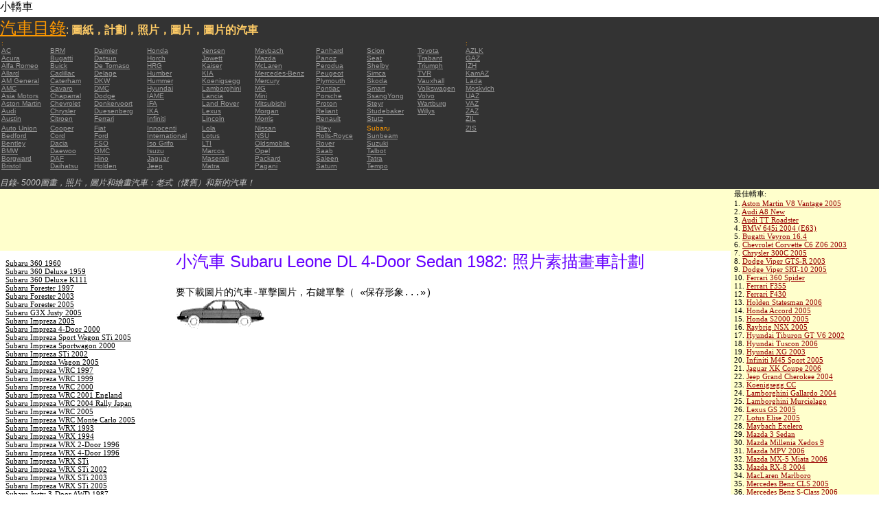

--- FILE ---
content_type: text/html; charset=UTF-8
request_url: https://autoautomobiles.narod.ru/kitajskij/subaru/Subaru-Leone-DL-4-Door-Sedan-1982/
body_size: 7011
content:

	<script type="text/javascript">new Image().src = "//counter.yadro.ru/hit;narodadst1?r"+escape(document.referrer)+(screen&&";s"+screen.width+"*"+screen.height+"*"+(screen.colorDepth||screen.pixelDepth))+";u"+escape(document.URL)+";"+Date.now();</script>
	<script type="text/javascript">new Image().src = "//counter.yadro.ru/hit;narod_desktop_ad?r"+escape(document.referrer)+(screen&&";s"+screen.width+"*"+screen.height+"*"+(screen.colorDepth||screen.pixelDepth))+";u"+escape(document.URL)+";"+Date.now();</script><script type="text/javascript" src="//autoautomobiles.narod.ru/.s/src/jquery-3.3.1.min.js"></script><script type="text/javascript" src="//s256.ucoz.net/cgi/uutils.fcg?a=uSD&ca=2&ug=999&isp=0&r=0.967615173722201"></script>
<html><head>
<title>小汽車 Subaru Leone DL 4-Door Sedan 1982 : 圖片縮略圖畫出來的數字schematize汽車 </title>
<meta name="description" content="目錄-約5000輛">
<style type="text/css">
<!--
body {
	margin: 0px;
	font-family: Arial, Helvetica, sans-serif;
	color: #000000;
}
a:link {
	color: #999999;
}
a:visited {
	color: #666666;
}
a:hover {
	text-decoration: none;
	color: #FF9900;
}
.menu2 a:link {
	color: #000000;
}
.menu2 a:visited {
	color: #999999;
}
.menu2 a:hover {
	text-decoration: none;
	color: #6600FF;
}
.company a:link {
	color: #0066CC;
}
.company a:visited {
	color: #6600FF;
	text-decoration: none;
}
.company a:hover {
	text-decoration: none;
	color: #6600FF;
}
.best-avto a:link {
	color: #990000;
}
.best-avto a:visited {
	color: #FF9900;
}
.best-avto a:hover {
	text-decoration: none;
	color: #990000;
}
.menu1 {
	font-size: 10px;
	font-family: Verdana, Arial, Helvetica, sans-serif;
	padding-left: 2px;
	background-color: #333333;
	color: #FF9900;
}
.menu2 {
	font-family: "Times New Roman", Times, serif;
	padding-left: 8px;
	width: 230px;
	font-size: 11px;
	color: #6600FF;
}
.copy {
	font-family: Verdana, Arial, Helvetica, sans-serif;
	font-size: 10px;
	padding: 4px;
	font-style: italic;
}
h2 {
	font-family: Arial, Helvetica, sans-serif;
	font-weight: 100;
	color: #6600FF;
}
.skachatj {
	font-family: "Courier New", Courier, monospace;
	font-size: 14px;
}
em {
	font-size: 12px;
	color: #CCCCCC;
}
textarea {
	font-family: Verdana, Arial, Helvetica, sans-serif;
	font-size: 10px;
	height: 88px;
	width: 170px;
	margin: 0px;
	padding: 0px;
	background-color: #D1D1E9;
}
.company {
	font-family: Arial, Helvetica, sans-serif;
	font-size: 16px;
}
.best-avto {
	font-family: Tahoma;
	font-size: 11px;
	padding-left: 5px;
}
-->
</style>
</head>

<body>
<table width="100%" height="100%" border="0" cellspacing="0" cellpadding="0">
  <tr>
    <td height="25" colspan="3" align="left" valign="top">
      <table width="100%" border="0" cellspacing="0" cellpadding="0">
        <tr>
          <td>小轎車&nbsp;</td>
          <td><script type="text/javascript"><!--
google_ad_client = "pub-5537897043066332";
/* 728x15, 12.05.09, r01 */
google_ad_slot = "8016383170";
google_ad_width = 728;
google_ad_height = 15;
//-->
</script>
<script type="text/javascript"
src="http://pagead2.googlesyndication.com/pagead/show_ads.js">
</script>&nbsp;</td>
        </tr>
      </table>      </td>
  </tr>
  <tr>
    <td height="250" colspan="3" align="left" valign="top">
	
	<table width="100%" height="250" border="0" cellspacing="0" cellpadding="0">
      <tr>
        <td width="800" bgcolor="#333333"><a href="/kitajskij/" title="汽車目錄: 圖紙，計劃，照片，圖片，圖片的汽車"><font size="+2" color="#FF9900">汽車目錄</font></a><font color="#FFCC66">: <strong>圖紙，計劃，照片，圖片，圖片的汽車</strong></font>
		  <table width="800" border="0" cellspacing="0" cellpadding="0">
          <tr>
            <td colspan="9" align="left" valign="top" class="menu1">:</td>
            <td align="left" valign="top" class="menu1">: </td>
          </tr>
          <tr>
            <td width="73" align="left" valign="top" class="menu1"><a href="/kitajskij/ac/" title="汽車品牌 AC">AC</a></td>
            <td width="64" align="left" valign="top" class="menu1"><a href="/kitajskij/brm/" title="汽車品牌 BRM">BRM</a></td>
            <td width="76" align="left" valign="top" class="menu1"><a href="/kitajskij/daimler/" title="汽車品牌 Daimler">Daimler</a></td>
            <td width="79" align="left" valign="top" class="menu1"><a href="/kitajskij/honda/" title="汽車品牌 Honda">Honda</a></td>
            <td width="76" align="left" valign="top" class="menu1"><a href="/kitajskij/jensen/" title="汽車品牌 Jensen">Jensen</a></td>
            <td width="89" align="left" valign="top" class="menu1"><a href="/kitajskij/maybach/" title="汽車品牌 Maybach">Maybach</a></td>
            <td width="74" align="left" valign="top" class="menu1"><a href="/kitajskij/panhard/" title="汽車品牌 Panhard">Panhard</a></td>
            <td width="73" align="left" valign="top" class="menu1"><a href="/kitajskij/scion/" title="汽車品牌 Scion">Scion</a></td>
            <td width="69" align="left" valign="top" class="menu1"><a href="/kitajskij/toyota/"  title="汽車品牌 Toyota">Toyota</a></td>
            <td width="127" align="left" valign="top" class="menu1"><a href="/kitajskij/azlk/" title="汽車品牌 AZLK">AZLK</a></td>
          </tr>
          <tr>
            <td width="73" align="left" valign="top" class="menu1"><a href="/kitajskij/acura/" title="汽車品牌 Acura">Acura</a></td>
            <td width="64" align="left" valign="top" class="menu1"><a href="/kitajskij/bugatti/" title="汽車品牌 Bugatti">Bugatti</a></td>
            <td width="76" align="left" valign="top" class="menu1"><a href="/kitajskij/datsun/" title="汽車品牌 Datsun">Datsun</a></td>
            <td width="79" align="left" valign="top" class="menu1"><a href="/kitajskij/horch/" title="汽車品牌 Horch">Horch</a></td>
            <td width="76" align="left" valign="top" class="menu1"><a href="/kitajskij/jowett/" title="汽車品牌 Jowett">Jowett</a></td>
            <td width="89" align="left" valign="top" class="menu1"><a href="/kitajskij/mazda/" title="汽車品牌 Mazda">Mazda</a></td>
            <td width="74" align="left" valign="top" class="menu1"><a href="/kitajskij/panoz/" title="汽車品牌 Panoz">Panoz</a></td>
            <td width="73" align="left" valign="top" class="menu1"><a href="/kitajskij/seat/"  title="汽車品牌 Seat">Seat</a></td>
            <td width="69" align="left" valign="top" class="menu1"><a href="/kitajskij/trabant/" title="汽車品牌 Trabant">Trabant</a></td>
            <td width="127" align="left" valign="top" class="menu1"><a href="/kitajskij/gaz/" title="汽車品牌 GAZ">GAZ</a></td>
          </tr>
          <tr>
            <td width="73" align="left" valign="top" class="menu1"><a href="/kitajskij/alfa-romeo/" title="汽車品牌 Alfa Romeo">Alfa Romeo</a></td>
            <td width="64" align="left" valign="top" class="menu1"><a href="/kitajskij/buick/" title="汽車品牌 Buick">Buick</a></td>
            <td width="76" align="left" valign="top" class="menu1"><a href="/kitajskij/de-tomaso/" title="汽車品牌 De   Tomaso">De   Tomaso</a></td>
            <td width="79" align="left" valign="top" class="menu1"><a href="/kitajskij/hrg/" title="汽車品牌 HRG">HRG</a></td>
            <td width="76" align="left" valign="top" class="menu1"><a href="/kitajskij/kaiser/" title="汽車品牌 Kaiser">Kaiser</a></td>
            <td width="89" align="left" valign="top" class="menu1"><a href="/kitajskij/mclaren/"  title="汽車品牌 McLaren">McLaren</a></td>
            <td width="74" align="left" valign="top" class="menu1"><a href="/kitajskij/perodua/" title="汽車品牌 Perodua">Perodua</a></td>
            <td width="73" align="left" valign="top" class="menu1"><a href="/kitajskij/shelby/" title="汽車品牌 Shelby">Shelby</a></td>
            <td width="69" align="left" valign="top" class="menu1"><a href="/kitajskij/triumph/" title="汽車品牌 Triumph">Triumph</a></td>
            <td width="127" align="left" valign="top" class="menu1"><a href="/kitajskij/izh/" title="汽車品牌 IZH">IZH</a></td>
          </tr>
          <tr>
            <td width="73" align="left" valign="top" class="menu1"><a href="/kitajskij/allard/" title="汽車品牌 Allard">Allard</a></td>
            <td width="64" align="left" valign="top" class="menu1"><a href="/kitajskij/cadillac/" title="汽車品牌 Cadillac">Cadillac</a></td>
            <td width="76" align="left" valign="top" class="menu1"><a href="/kitajskij/delage/" title="汽車品牌 Delage">Delage</a></td>
            <td width="79" align="left" valign="top" class="menu1"><a href="/kitajskij/humber/" title="汽車品牌 Humber">Humber</a></td>
            <td width="76" align="left" valign="top" class="menu1"><a href="/kitajskij/kia/" title="汽車品牌 KIA">KIA</a></td>
            <td width="89" align="left" valign="top" class="menu1"><a href="/kitajskij/mercedes-benz/" title="汽車品牌 Mercedes-Benz">Mercedes-Benz</a></td>
            <td width="74" align="left" valign="top" class="menu1"><a href="/kitajskij/peugeot/" title="汽車品牌 Peugeot">Peugeot</a></td>
            <td width="73" align="left" valign="top" class="menu1"><a href="/kitajskij/simca/" title="汽車品牌 Simca">Simca</a></td>
            <td width="69" align="left" valign="top" class="menu1"><a href="/kitajskij/tvr/" title="汽車品牌 TVR">TVR</a></td>
            <td width="127" align="left" valign="top" class="menu1"><a href="/kitajskij/kamaz/" title="汽車品牌 KamAZ">KamAZ</a></td>
          </tr>
          <tr>
            <td width="73" align="left" valign="top" class="menu1"><a href="/kitajskij/am-general/" title="汽車品牌 AM   General">AM   General</a></td>
            <td width="64" align="left" valign="top" class="menu1"><a href="/kitajskij/caterham/" title="汽車品牌 Caterham">Caterham</a></td>
            <td width="76" align="left" valign="top" class="menu1"><a href="/kitajskij/dkw/" title="汽車品牌 DKW">DKW</a></td>
            <td width="79" align="left" valign="top" class="menu1"><a href="/kitajskij/hummer/" title="汽車品牌 Hummer">Hummer</a></td>
            <td width="76" align="left" valign="top" class="menu1"><a href="/kitajskij/koenigsegg/" title="汽車品牌 Koenigsegg">Koenigsegg</a></td>
            <td width="89" align="left" valign="top" class="menu1"><a href="/kitajskij/mercury/" title="汽車品牌 Mercury">Mercury</a></td>
            <td width="74" align="left" valign="top" class="menu1"><a href="/kitajskij/plymouth/" title="汽車品牌 Plymouth">Plymouth</a></td>
            <td width="73" align="left" valign="top" class="menu1"><a href="/kitajskij/skoda/" title="汽車品牌 Skoda">Skoda</a></td>
            <td width="69" align="left" valign="top" class="menu1"><a href="/kitajskij/vauxhall/" title="汽車品牌 Vauxhall">Vauxhall</a></td>
            <td width="127" align="left" valign="top" class="menu1"><a href="/kitajskij/lada/" title="汽車品牌 Lada">Lada</a></td>
          </tr>
          <tr>
            <td width="73" align="left" valign="top" class="menu1"><a href="/kitajskij/amc/" title="汽車品牌 AMC">AMC</a></td>
            <td width="64" align="left" valign="top" class="menu1"><a href="/kitajskij/cavaro/" title="汽車品牌 Cavaro">Cavaro</a></td>
            <td width="76" align="left" valign="top" class="menu1"><a href="/kitajskij/dmc/" title="汽車品牌 DMC">DMC</a></td>
            <td width="79" align="left" valign="top" class="menu1"><a href="/kitajskij/hyundai/" title="汽車品牌 Hyundai">Hyundai</a></td>
            <td width="76" align="left" valign="top" class="menu1"><a href="/kitajskij/lamborghini/" title="汽車品牌 Lamborghini">Lamborghini</a></td>
            <td width="89" align="left" valign="top" class="menu1"><a href="/kitajskij/mg/" title="汽車品牌 MG">MG</a></td>
            <td width="74" align="left" valign="top" class="menu1"><a href="/kitajskij/pontiac/" title="汽車品牌 Pontiac">Pontiac</a></td>
            <td width="73" align="left" valign="top" class="menu1"><a href="/kitajskij/smart/" title="汽車品牌 Smart">Smart</a></td>
            <td width="69" align="left" valign="top" class="menu1"><a href="/kitajskij/volkswagen/" title="汽車品牌 Volkswagen">Volkswagen</a></td>
            <td width="127" align="left" valign="top" class="menu1"><a href="/kitajskij/moskvich/" title="汽車品牌 Moskvich">Moskvich</a></td>
          </tr>
          <tr>
            <td width="73" align="left" valign="top" class="menu1"><a href="/kitajskij/asia-motors/" title="汽車品牌 Asia   Motors">Asia   Motors</a></td>
            <td width="64" align="left" valign="top" class="menu1"><a href="/kitajskij/chaparral/" title="汽車品牌 Chaparral">Chaparral</a></td>
            <td width="76" align="left" valign="top" class="menu1"><a href="/kitajskij/dodge/" title="汽車品牌 Dodge">Dodge</a></td>
            <td width="79" align="left" valign="top" class="menu1"><a href="/kitajskij/iame/" title="汽車品牌 IAME">IAME</a></td>
            <td width="76" align="left" valign="top" class="menu1"><a href="/kitajskij/lancia/" title="汽車品牌 Lancia">Lancia</a></td>
            <td width="89" align="left" valign="top" class="menu1"><a href="/kitajskij/mini/" title="汽車品牌 Mini">Mini</a></td>
            <td width="74" align="left" valign="top" class="menu1"><a href="/kitajskij/porsche/" title="汽車品牌 Porsche">Porsche</a></td>
            <td width="73" align="left" valign="top" class="menu1"><a href="/kitajskij/ssangyong/" title="汽車品牌 SsangYong">SsangYong</a></td>
            <td width="69" align="left" valign="top" class="menu1"><a href="/kitajskij/volvo/" title="汽車品牌 Volvo">Volvo</a></td>
            <td width="127" align="left" valign="top" class="menu1"><a href="/kitajskij/uaz/" title="汽車品牌 UAZ">UAZ</a></td>
          </tr>
          <tr>
            <td width="73" align="left" valign="top" class="menu1"><a href="/kitajskij/aston-martin/" title="汽車品牌 Aston Martin">Aston   Martin</a></td>
            <td width="64" align="left" valign="top" class="menu1"><a href="/kitajskij/chevrolet/" title="汽車品牌 Chevrolet ">Chevrolet</a></td>
            <td width="76" align="left" valign="top" class="menu1"><a href="/kitajskij/donkervoort/" title="汽車品牌 Donkervoort">Donkervoort</a></td>
            <td width="79" align="left" valign="top" class="menu1"><a href="/kitajskij/ifa/" title="汽車品牌 IFA">IFA</a></td>
            <td width="76" align="left" valign="top" class="menu1"><a href="/kitajskij/land-rover/" title="汽車品牌 Land Rover">Land   Rover</a></td>
            <td width="89" align="left" valign="top" class="menu1"><a href="/kitajskij/mitsubishi/" title="汽車品牌 Mitsubishi">Mitsubishi</a></td>
            <td width="74" align="left" valign="top" class="menu1"><a href="/kitajskij/proton/" title="汽車品牌 Proton">Proton</a></td>
            <td width="73" align="left" valign="top" class="menu1"><a href="/kitajskij/steyr/" title="汽車品牌 Steyr">Steyr</a></td>
            <td width="69" align="left" valign="top" class="menu1"><a href="/kitajskij/wartburg/" title="汽車品牌 Wartburg">Wartburg</a></td>
            <td width="127" align="left" valign="top" class="menu1"><a href="/kitajskij/vaz/" title="汽車品牌 VAZ">VAZ</a></td>
          </tr>
          <tr>
            <td width="73" align="left" valign="top" class="menu1"><a href="/kitajskij/audi/" title="汽車品牌 Audi">Audi</a></td>
            <td width="64" align="left" valign="top" class="menu1"><a href="/kitajskij/chrysler/" title="汽車品牌 Chrysler">Chrysler</a></td>
            <td width="76" align="left" valign="top" class="menu1"><a href="/kitajskij/duesenberg/" title="汽車品牌 Duesenberg">Duesenberg</a></td>
            <td width="79" align="left" valign="top" class="menu1"><a href="/kitajskij/ika/" title="汽車品牌 IKA">IKA</a></td>
            <td width="76" align="left" valign="top" class="menu1"><a href="/kitajskij/lexus/" title="汽車品牌 Lexus">Lexus</a></td>
            <td width="89" align="left" valign="top" class="menu1"><a href="/kitajskij/morgan/" title="汽車品牌 Morgan">Morgan</a></td>
            <td width="74" align="left" valign="top" class="menu1"><a href="/kitajskij/reliant/" title="汽車品牌 Reliant">Reliant</a></td>
            <td width="73" align="left" valign="top" class="menu1"><a href="/kitajskij/studebaker/" title="汽車品牌 Studebaker">Studebaker</a></td>
            <td width="69" align="left" valign="top" class="menu1"><a href="/kitajskij/willys/" title="汽車品牌 Willys">Willys</a></td>
            <td width="127" align="left" valign="top" class="menu1"><a href="/kitajskij/zaz/" title="汽車品牌 ZAZ">ZAZ</a></td>
          </tr>
          <tr>
            <td width="73" height="14" align="left" valign="top" class="menu1"><a href="/kitajskij/austin/" title="汽車品牌 Austin">Austin</a></td>
            <td width="64" align="left" valign="top" class="menu1"><a href="/kitajskij/citroen/" title="汽車品牌 Citroen">Citroen</a></td>
            <td width="76" align="left" valign="top" class="menu1"><a href="/kitajskij/ferrari/" title="汽車品牌 Ferrari">Ferrari</a></td>
            <td width="79" align="left" valign="top" class="menu1"><a href="/kitajskij/infiniti/" title="汽車品牌 Infiniti">Infiniti</a></td>
            <td width="76" align="left" valign="top" class="menu1"><a href="/kitajskij/lincoln/" title="汽車品牌 Lincoln">Lincoln</a></td>
            <td width="89" align="left" valign="top" class="menu1"><a href="/kitajskij/morris/" title="汽車品牌 Morris">Morris</a></td>
            <td width="74" align="left" valign="top" class="menu1"><a href="/kitajskij/renault/" title="汽車品牌 Renault">Renault</a></td>
            <td width="73" align="left" valign="top" class="menu1"><a href="/kitajskij/stutz/" title="汽車品牌 Stutz">Stutz</a></td>
            <td align="left" valign="top"></td>
            <td width="127" align="left" valign="top" class="menu1"><a href="/kitajskij/zil/" title="汽車品牌 ZIL">ZIL</a></td>
          </tr>
          <tr>
            <td width="73" align="left" valign="top" class="menu1"><a href="/kitajskij/auto-union/" title="汽車品牌 Auto   Union">Auto   Union</a></td>
            <td width="64" align="left" valign="top" class="menu1"><a href="/kitajskij/cooper/" title="汽車品牌 Cooper ">Cooper</a></td>
            <td width="76" align="left" valign="top" class="menu1"><a href="/kitajskij/fiat/" title="汽車品牌 Fiat">Fiat</a></td>
            <td width="79" align="left" valign="top" class="menu1"><a href="/kitajskij/innocenti/" title="汽車品牌 Innocenti">Innocenti</a></td>
            <td width="76" align="left" valign="top" class="menu1"><a href="/kitajskij/lola/" title="汽車品牌 Lola">Lola</a></td>
            <td width="89" align="left" valign="top" class="menu1"><a href="/kitajskij/nissan/" title="汽車品牌 Nissan">Nissan</a></td>
            <td width="74" align="left" valign="top" class="menu1"><a href="/kitajskij/riley/" title="汽車品牌 Riley">Riley</a></td>
            <td width="73" align="left" valign="top" class="menu1">Subaru</td>
            <td align="left" valign="top"></td>
            <td width="127" align="left" valign="top" class="menu1"><a href="/kitajskij/zis/" title="汽車品牌 ZIS">ZIS</a></td>
          </tr>
          <tr>
            <td width="73" align="left" valign="top" class="menu1"><a href="/kitajskij/bedford/" title="汽車品牌 Bedford">Bedford</a></td>
            <td width="64" align="left" valign="top" class="menu1"><a href="/kitajskij/cord/" title="汽車品牌 Cord">Cord</a></td>
            <td width="76" align="left" valign="top" class="menu1"><a href="/kitajskij/ford/" title="汽車品牌 Ford">Ford</a></td>
            <td width="79" align="left" valign="top" class="menu1"><a href="/kitajskij/international/" title="汽車品牌 International">International</a></td>
            <td width="76" align="left" valign="top" class="menu1"><a href="/kitajskij/lotus/" title="汽車品牌 Lotus">Lotus</a></td>
            <td width="89" align="left" valign="top" class="menu1"><a href="/kitajskij/nsu/" title="汽車品牌 NSU">NSU</a></td>
            <td width="74" align="left" valign="top" class="menu1"><a href="/kitajskij/rolls_royce/" title="汽車品牌 Rolls-Royce">Rolls-Royce</a></td>
            <td width="73" align="left" valign="top" class="menu1"><a href="/kitajskij/sunbeam/" title="汽車品牌 Sunbeam">Sunbeam</a></td>
            <td align="left" valign="top"></td>
            <td align="left" valign="top"></td>
          </tr>
          <tr>
            <td width="73" align="left" valign="top" class="menu1"><a href="/kitajskij/bentley/" title="汽車品牌 Bentley">Bentley</a></td>
            <td width="64" align="left" valign="top" class="menu1"><a href="/kitajskij/dacia/" title="汽車品牌 Dacia">Dacia</a></td>
            <td width="76" align="left" valign="top" class="menu1"><a href="/kitajskij/fso/" title="汽車品牌 FSO">FSO</a></td>
            <td width="79" align="left" valign="top" class="menu1"><a href="/kitajskij/iso-grifo/" title="汽車品牌 Iso   Grifo">Iso   Grifo</a></td>
            <td width="76" align="left" valign="top" class="menu1"><a href="/kitajskij/london-taxi/" title="汽車品牌 LTI">LTI</a></td>
            <td width="89" align="left" valign="top" class="menu1"><a href="/kitajskij/oldsmobile/" title="汽車品牌 Oldsmobile">Oldsmobile</a></td>
            <td width="74" align="left" valign="top" class="menu1"><a href="/kitajskij/rover/" title="汽車品牌 Rover">Rover</a></td>
            <td width="73" align="left" valign="top" class="menu1"><a href="/kitajskij/suzuki/" title="汽車品牌 Suzuki">Suzuki</a></td>
            <td align="left" valign="top"></td>
            <td align="left" valign="top"></td>
          </tr>
          <tr>
            <td width="73" align="left" valign="top" class="menu1"><a href="/kitajskij/bmw/" title="汽車品牌 BMW">BMW</a></td>
            <td width="64" align="left" valign="top" class="menu1"><a href="/kitajskij/daewoo/" title="汽車品牌 Daewoo">Daewoo</a></td>
            <td width="76" align="left" valign="top" class="menu1"><a href="/kitajskij/gmc/" title="汽車品牌 GMC">GMC</a></td>
            <td width="79" align="left" valign="top" class="menu1"><a href="/kitajskij/isuzu/" title="汽車品牌 Isuzu">Isuzu</a></td>
            <td width="76" align="left" valign="top" class="menu1"><a href="/kitajskij/marcos/" title="汽車品牌 Marcos">Marcos</a></td>
            <td width="89" align="left" valign="top" class="menu1"><a href="/kitajskij/opel/" title="汽車品牌 Opel">Opel</a></td>
            <td width="74" align="left" valign="top" class="menu1"><a href="/kitajskij/saab/" title="汽車品牌 Saab">Saab</a></td>
            <td width="73" align="left" valign="top" class="menu1"><a href="/kitajskij/talbot/" title="汽車品牌 Talbot">Talbot</a></td>
            <td align="left" valign="top"></td>
            <td align="left" valign="top"></td>
          </tr>
          <tr>
            <td width="73" align="left" valign="top" class="menu1"><a href="/kitajskij/borgward/" title="汽車品牌 Borgward">Borgward</a></td>
            <td width="64" align="left" valign="top" class="menu1"><a href="/kitajskij/daf/" title="汽車品牌 DAF">DAF</a></td>
            <td width="76" align="left" valign="top" class="menu1"><a href="/kitajskij/hino/" title="汽車品牌 Hino">Hino</a></td>
            <td width="79" align="left" valign="top" class="menu1"><a href="/kitajskij/jaguar/" title="汽車品牌 Jaguar">Jaguar</a></td>
            <td width="76" align="left" valign="top" class="menu1"><a href="/kitajskij/maserati/" title="汽車品牌 Maserati">Maserati</a></td>
            <td width="89" align="left" valign="top" class="menu1"><a href="/kitajskij/packard/" title="汽車品牌 Packard">Packard</a></td>
            <td width="74" align="left" valign="top" class="menu1"><a href="/kitajskij/saleen/" title="汽車品牌 Saleen">Saleen</a></td>
            <td width="73" align="left" valign="top" class="menu1"><a href="/kitajskij/tatra/" title="汽車品牌 Tatra">Tatra</a></td>
            <td align="left" valign="top"></td>
            <td align="left" valign="top"></td>
          </tr>
          <tr>
            <td width="73" align="left" valign="top" class="menu1"><a href="/kitajskij/bristol/" title="汽車品牌 Bristol">Bristol</a></td>
            <td width="64" align="left" valign="top" class="menu1"><a href="/kitajskij/daihatsu/" title="汽車品牌 Daihatsu">Daihatsu</a></td>
            <td width="76" align="left" valign="top" class="menu1"><a href="/kitajskij/holden/" title="汽車品牌 Holden">Holden</a></td>
            <td width="79" align="left" valign="top" class="menu1"><a href="/kitajskij/jeep/" title="汽車品牌 Jeep ">Jeep</a></td>
            <td width="76" align="left" valign="top" class="menu1"><a href="/kitajskij/matra/" title="汽車品牌 Matra">Matra</a></td>
            <td width="89" align="left" valign="top" class="menu1"><a href="/kitajskij/pagani/" title="汽車品牌 Pagani">Pagani</a></td>
            <td width="74" align="left" valign="top" class="menu1"><a href="/kitajskij/saturn/" title="汽車品牌 Saturn">Saturn</a></td>
            <td width="73" align="left" valign="top" class="menu1"><a href="/kitajskij/tempo/" title="汽車品牌 Tempo">Tempo</a></td>
            <td align="left" valign="top"></td>
            <td align="left" valign="top"></td>
          </tr>
          <tr>
            <td align="left" valign="top" class="menu1">&nbsp;</td>
            <td align="left" valign="top" class="menu1">&nbsp;</td>
            <td align="left" valign="top" class="menu1">&nbsp;</td>
            <td align="left" valign="top" class="menu1">&nbsp;</td>
            <td align="left" valign="top" class="menu1">&nbsp;</td>
            <td align="left" valign="top" class="menu1">&nbsp;</td>
            <td align="left" valign="top" class="menu1">&nbsp;</td>
            <td align="left" valign="top" class="menu1">&nbsp;</td>
            <td align="left" valign="top"></td>
            <td align="left" valign="top"></td>
          </tr>
        </table>	
		  <em>目錄- 5000圖畫，照片，圖片和繪畫汽車：老式（懷舊）和新的汽車！</em></td>
        <td align="center" valign="top" bgcolor="#333333"><script type="text/javascript"><!--
google_ad_client = "pub-5537897043066332";
/* 336x280, 12.05.09, r02 */
google_ad_slot = "9181752247";
google_ad_width = 336;
google_ad_height = 280;
//-->
</script>
<script type="text/javascript"
src="http://pagead2.googlesyndication.com/pagead/show_ads.js">
</script></td>
      </tr>
    </table>	</td>
  </tr>
  <tr>
    <td align="left" valign="top" height="90" bgcolor="FFFFCC"><script type="text/javascript"><!--
google_ad_client = "pub-5537897043066332";
/* 180x90, 12.05.09, r03 */
google_ad_slot = "5517127353";
google_ad_width = 180;
google_ad_height = 90;
//-->
</script>
<script type="text/javascript"
src="http://pagead2.googlesyndication.com/pagead/show_ads.js">
</script>&nbsp;</td>
    <td  width="750" align="left" valign="top" bgcolor="FFFFCC"><script type="text/javascript"><!--
google_ad_client = "pub-5537897043066332";
/* 728x90, 12.05.09, r04 */
google_ad_slot = "3900506634";
google_ad_width = 728;
google_ad_height = 90;
//-->
</script>
<script type="text/javascript"
src="http://pagead2.googlesyndication.com/pagead/show_ads.js">
</script>&nbsp;</td>
    <td width="200" rowspan="2" align="left" valign="top">
      <table width="100%" border="0" cellspacing="0" cellpadding="0">
        <tr>
          <td height="90" align="right" valign="top" bgcolor="FFFFCC"><table width="100%" border="0" cellspacing="0" cellpadding="0" class="best-avto">
              <tr>
                <td>最佳轎車:</td>
              </tr>
              <tr>
                <td>1. <A href="/kitajskij/aston-martin/Aston-Martin-V8-Vantage-2005/">Aston Martin V8 Vantage   2005</A><br>
				2. <a href="/kitajskij/audi/Audi-A8-New/">Audi A8 New</a><br>
				3. <A href="/kitajskij/audi/Audi-TT-Roadster/">Audi TT Roadster</A><br>
				4. <a href="/kitajskij/bmw/BMW-645i-2004-E63/">BMW 645i 2004 (E63) </a><br>
				5. <A href="/kitajskij/bugatti/Bugatti-Veyron-16-4/">Bugatti Veyron 16.4</A><br>
				6. <A href="/kitajskij/chevrolet/Chevrolet-Corvette-C6-Z06-2003/">Chevrolet Corvette C6   Z06 2003</A> <br>
				7. <A href="/kitajskij/chrysler/Chrysler-300C-2005/">Chrysler 300C 2005</A> <br>
				8. <A href="/kitajskij/dodge/Dodge-Viper-GTS-R-2003/">Dodge Viper GTS-R 2003</A> <br>
				9. <A href="/kitajskij/dodge/Dodge-Viper-SRT-10-2005/">Dodge Viper SRT-10 2005</A> <BR>
                10. <A href="/kitajskij/ferrari/Ferrari-360-Spider/">Ferrari 360 Spider</A><br>
				11. <A href="/kitajskij/ferrari/Ferrari-F355/">Ferrari F355</A> <br>
				12. <A href="/kitajskij/ferrari/Ferrari-F430/">Ferrari F430</A> <br>
				13. <A href="/kitajskij/holden/Holden-Statesman-2006/">Holden Statesman 2006 </A><br>
				14. <A href="/kitajskij/honda/Honda-Accord-2005/">Honda Accord 2005</A><br>
				15. <A href="/kitajskij/honda/Honda-S2000-2005/">Honda S2000 2005 </A><br>
				16. <A href="/kitajskij/honda/Raybrig-NSX-2005/">Raybrig NSX 2005</A><br>
				17. <A href="/kitajskij/hyundai/Hyundai-Tiburon-GT-V6-2002/">Hyundai Tiburon GT V6 2002</A><br>
				18. <A href="/kitajskij/hyundai/Hyundai-Tuscon-2006/">Hyundai Tuscon 2006</A> <br>
				19. <A href="/kitajskij/hyundai/Hyundai-XG-2003/">Hyundai XG 2003</A><br>
				20. <A href="/kitajskij/infiniti/Infiniti-M45-Sport-2005/">Infiniti M45 Sport 2005</A><br>
				21. <A href="/kitajskij/jaguar/Jaguar-XK-Coupe-2006/">Jaguar XK Coupe 2006</A> <br>
				22. <A href="/kitajskij/jeep/Jeep-Grand-Cherokee-2004/">Jeep Grand Cherokee 2004</A> <br>
				23. <A href="/kitajskij/koenigsegg/Koenigsegg-CC/">Koenigsegg CC</A> <br>
				24. <A href="/kitajskij/lamborghini/Lamborghini-Gallardo-2004/">Lamborghini Gallardo   2004</A><br>
				25. <A href="/kitajskij/lamborghini/Lamborghini-Murcielago/">Lamborghini Murcielago</A> <br>
				26. <A href="/kitajskij/lexus/Lexus-GS-2005/">Lexus GS 2005</A><br>
				27. <A href="/kitajskij/lotus/Lotus-Elise-2005/">Lotus Elise 2005</A><br>
				28. <A href="/kitajskij/maybach/Maybach-Exelero/">Maybach   Exelero</A><br>
				29. <A href="/kitajskij/mazda/Mazda-3-Sedan/">Mazda 3 Sedan</A><br>
				30. <A href="/kitajskij/mazda/Mazda-Millenia-Xedos-9/">Mazda Millenia Xedos 9</A><br>
				31. <A href="/kitajskij/mazda/Mazda-MPV-2006/">Mazda MPV 2006</A><br>
				32. <A href="/kitajskij/mazda/Mazda-MX-5-Miata-2006/">Mazda MX-5 Miata 2006</A><br>
				33. <A href="/kitajskij/mazda/Mazda-RX-8-2004/">Mazda RX-8 2004</A><br>
				34. <A href="/kitajskij/mclaren/MacLaren-Marlboro/">MacLaren Marlboro</A> <br>
				35. <A href="/kitajskij/mercedes-benz/Mercedes-Benz-CLS-2005/">Mercedes Benz CLS 2005</A> <br>
				36. <A href="/kitajskij/mercedes-benz/Mercedes-Benz-S-Class-2006/">Mercedes Benz S-Class   2006</A><br>
				37. <A href="/kitajskij/mercedes-benz/Mercedes-Benz-S500-2006/">Mercedes Benz S500 2006</A> <br>
				38. <A href="/kitajskij/mitsubishi/Mitsubishi-Eclipse-Coupe/">Mitsubishi Eclipse Coupe </A><br>
				39. <A href="/kitajskij/nissan/Nissan-350Z-35th-Anniversary-2005/">Nissan 350Z 35th   Anniversary 2005</A> <br>
				40. <A href="/kitajskij/nissan/Nissan-Skyline-R34-GTR/">Nissan Skyline R34 GTR</A><br>
				41. <A href="/kitajskij/nissan/Nissan-Skyline-V35-350GT-2003/">Nissan Skyline V35 350GT   2003</A> <br>
				42. <A href="/kitajskij/pagani/Pagani-Zonda-F/">Pagani Zonda F</A><br>
				43. <A href="/kitajskij/porsche/Porsche-Carrera-GT-2004/">Porsche Carrera GT 2004</A><br>
				44. <A href="/kitajskij/porsche/Porsche-Cayman-S-2006/">Porsche Cayman S 2006</A> <br>
				45. <A href="/kitajskij/rolls_royce/Rolls-Royce-Phantom-2004/">Rolls-Royce Phantom 2004</A> <br>
				46. <A href="/kitajskij/saleen/Saleen-S7-2003/index.html">Saleen S7 2003</A><br>
				47. <A href="/kitajskij/suzuki/Suzuki-Cappuccino/">Suzuki Cappuccino</A><br>
				48. <A href="/kitajskij/toyota/Toyota-Camry-2006/">Toyota Camry 2006</A> <br>
				49. <A href="/kitajskij/toyota/Toyota-Camry-XLE-2003/">Toyota Camry XLE 2003</A> <br>
				50. <A href="/kitajskij/lada/Lada-110/">Lada 110</A><p></p></td>
              </tr>
            </table>&nbsp;</td>
        </tr>
        <tr>
          <td align="right" class="copy">當使用圖片的車輛從該網站作為一個參考回到目錄:
            <form name="form1" method="post" action=""><label><textarea name="textarea">&lt;a href='http://autoautomobiles.narod.ru/kitajskij/'&gt;汽車目錄&lt;/a&gt;</textarea></label></form><a href="mailto:autoautomobiles@yandex.ru">所有權利網站屬於我</a>.<br><em><a href="/">小轎車</a></em>.<br> &copy; 2009.<br><!--LiveInternet counter--><script type="text/javascript">document.write("<a href='http://www.liveinternet.ru/click' target=_blank><img src='http://counter.yadro.ru/hit?t41.1;r" + escape(document.referrer) + ((typeof(screen)=="undefined")?"":";s"+screen.width+"*"+screen.height+"*"+(screen.colorDepth?screen.colorDepth:screen.pixelDepth)) + ";u" + escape(document.URL) + ";" + Math.random() + "' border=0 width=31 height=31 alt='' title='LiveInternet'><\/a>")</script><!--/LiveInternet--></td>
        </tr>
      </table></td>
  </tr>
  <tr>
    <td width="262" align="left" valign="top" class="menu2" height="888"><br>
<a href="/kitajskij/subaru/Subaru-360-1960/">Subaru 360 1960</a> <br>
<a href="/kitajskij/subaru/Subaru-360-Deluxe-1959/">Subaru 360 Deluxe 1959</a>  <br>
<a href="/kitajskij/subaru/Subaru-360-Deluxe-K111/">Subaru 360 Deluxe K111</a>  <br>
<a href="/kitajskij/subaru/Subaru-Forester-1997/">Subaru Forester 1997</a>  <br>
<a href="/kitajskij/subaru/Subaru-Forester-2003/">Subaru Forester 2003</a>  <br>
<a href="/kitajskij/subaru/Subaru-Forester-2005/">Subaru Forester 2005</a>  <br>
<a href="/kitajskij/subaru/Subaru-G3X-Justy-2005/">Subaru G3X Justy 2005</a>  <br>
<a href="/kitajskij/subaru/Subaru-Impreza-2005/">Subaru Impreza 2005</a>  <br>
<a href="/kitajskij/subaru/Subaru-Impreza-4-Door-2000/">Subaru Impreza 4-Door 2000</a>  <br>
<a href="/kitajskij/subaru/Subaru-Impreza-Sport-Wagon-STi-2005/">Subaru Impreza Sport Wagon STi 2005</a>  <br>
<a href="/kitajskij/subaru/Subaru-Impreza-Sportwagon-2000/">Subaru Impreza Sportwagon 2000</a>  <br>
<a href="/kitajskij/subaru/Subaru-Impreza-STi-2002/">Subaru Impreza STi 2002</a>  <br>
<a href="/kitajskij/subaru/Subaru-Impreza-Wagon-2005/">Subaru Impreza Wagon 2005</a>  <br>
<a href="/kitajskij/subaru/Subaru-Impreza-WRC-1997/">Subaru Impreza WRC 1997</a>  <br>
<a href="/kitajskij/subaru/Subaru-Impreza-WRC-1999/">Subaru Impreza WRC 1999</a>  <br>
<a href="/kitajskij/subaru/Subaru-Impreza-WRC-2000/">Subaru Impreza WRC 2000</a>  <br>
<a href="/kitajskij/subaru/Subaru-Impreza-WRC-2001-England/">Subaru Impreza WRC 2001 England</a>  <br>

<a href="/kitajskij/subaru/Subaru-Impreza-WRC-2004-Rally-Japan/">Subaru Impreza WRC 2004 Rally Japan</a>  <br>
<a href="/kitajskij/subaru/Subaru-Impreza-WRC-2005/">Subaru Impreza WRC 2005</a>  <br>
<a href="/kitajskij/subaru/Subaru-Impreza-WRC-Monte-Carlo-2005/">Subaru Impreza WRC Monte Carlo 2005</a>  <br>
<a href="/kitajskij/subaru/Subaru-Impreza-WRX-1993/">Subaru Impreza WRX 1993</a>  <br>
<a href="/kitajskij/subaru/Subaru-Impreza-WRX-1994/">Subaru Impreza WRX 1994</a>  <br>
<a href="/kitajskij/subaru/Subaru-Impreza-WRX-2-Door-1996/">Subaru Impreza WRX 2-Door 1996</a>  <br>
<a href="/kitajskij/subaru/Subaru-Impreza-WRX-4-Door-1996/">Subaru Impreza WRX 4-Door 1996</a>  <br>
<a href="/kitajskij/subaru/Subaru-Impreza-WRX-STi/">Subaru Impreza WRX STi</a>  <br>
<a href="/kitajskij/subaru/Subaru-Impreza-WRX-STi-2002/">Subaru Impreza WRX STi 2002</a>  <br>
<a href="/kitajskij/subaru/Subaru-Impreza-WRX-STi-2003/">Subaru Impreza WRX STi 2003</a>  <br>
<a href="/kitajskij/subaru/Subaru-Impreza-WRX-STi-2005/">Subaru Impreza WRX STi 2005</a>  <br>
<a href="/kitajskij/subaru/Subaru-Justy-3-Door-AWD-1987/">Subaru Justy 3-Door AWD 1987</a>  <br>
<a href="/kitajskij/subaru/Subaru-Justy-3-Door-AWD-1992/">Subaru Justy 3-Door AWD 1992</a>  <br>
<a href="/kitajskij/subaru/Subaru-Justy-3-Door-AWD-2002/">Subaru Justy 3-Door AWD 2002</a>  <br>
<a href="/kitajskij/subaru/Subaru-Justy-5-Door-AWD-1987/">Subaru Justy 5-Door AWD 1987</a>  <br>
<a href="/kitajskij/subaru/Subaru-Justy-5-Door-AWD-1992/">Subaru Justy 5-Door AWD 1992</a>  <br>
<a href="/kitajskij/subaru/Subaru-Legacy-1994/">Subaru Legacy 1994</a>  <br>
<a href="/kitajskij/subaru/Subaru-Legacy-B4-2001/">Subaru Legacy B4 2001</a>  <br>
<a href="/kitajskij/subaru/Subaru-Legacy-B4-2005/">Subaru Legacy B4 2005</a>  <br>
<a href="/kitajskij/subaru/Subaru-Legacy-B4-RSK-2001/">Subaru Legacy B4 RSK 2001</a>  <br>
<a href="/kitajskij/subaru/Subaru-Legacy-B4-Touring-Wagon-2002/">Subaru Legacy B4 Touring Wagon 2002</a>  <br>
<a href="/kitajskij/subaru/Subaru-Legacy-B4-Touring-Wagon-GT-B-2001/">Subaru Legacy B4 Touring Wagon GT-B 2001</a>  <br>
<a href="/kitajskij/subaru/Subaru-Legacy-B4-Touring-Wagon-TS-2001/">Subaru Legacy B4 Touring Wagon TS 2001</a>  <br>
<a href="/kitajskij/subaru/Subaru-Legacy-GT-Limited-2005/">Subaru Legacy GT Limited 2005</a>  <br>
<a href="/kitajskij/subaru/Subaru-Legacy-Outback-2005/">Subaru Legacy Outback 2005</a>  <br>
<a href="/kitajskij/subaru/Subaru-Legacy-RS-1991/">Subaru Legacy RS 1991</a>  <br>
<a href="/kitajskij/subaru/Subaru-Legacy-Touring-Wagon/">Subaru Legacy Touring Wagon</a>  <br>
<a href="/kitajskij/subaru/Subaru-Legacy-Touring-Wagon-GT-1991/">Subaru Legacy Touring Wagon GT 1991</a>  <br>
<a href="/kitajskij/subaru/Subaru-Legacy-Touring-Wagon-GT-1999/">Subaru Legacy Touring Wagon GT 1999</a>  <br>
<a href="/kitajskij/subaru/Subaru-Legacy-Touring-Wagon-GT-2001/">Subaru Legacy Touring Wagon GT 2001</a>  <br>
<a href="/kitajskij/subaru/Subaru-Legacy-Wagon-1994/">Subaru Legacy Wagon 1994</a>  <br>
<a href="/kitajskij/subaru/Subaru-Leone-3-Door-Hatchback-1600-1981/">Subaru Leone 3-Door Hatchback 1600 1981</a>  <br>
<a href="/kitajskij/subaru/Subaru-Leone-3-Door-Hatchback-1600-1983/">Subaru Leone 3-Door Hatchback 1600 1983</a>  <br>
<a href="/kitajskij/subaru/Subaru-Leone-4-Door-1600-1981/">Subaru Leone 4-Door 1600 1981</a>  <br>
<a href="/kitajskij/subaru/Subaru-Leone-4-Door-1600-1988/">Subaru Leone 4-Door 1600 1988</a>  <br>
<a href="/kitajskij/subaru/Subaru-Leone-4-Door-1800-1983/">Subaru Leone 4-Door 1800 1983</a>  <br>
<a href="/kitajskij/subaru/Subaru-Leone-Coupe-1800-1988/">Subaru Leone Coupe 1800 1988</a>  <br>Subaru Leone DL 4-Door Sedan 1982  <br>
<a href="/kitajskij/subaru/Subaru-Leone-Wagon-1600-1981/">Subaru Leone Wagon 1600 1981</a>  <br>
<a href="/kitajskij/subaru/Subaru-Leone-Wagon-1600-1983/">Subaru Leone Wagon 1600 1983</a>  <br>
<a href="/kitajskij/subaru/Subaru-Leone-Wagon-1600-1986/">Subaru Leone Wagon 1600 1986</a>  <br>
<a href="/kitajskij/subaru/Subaru-Leone-Wagon-1800-1988/">Subaru Leone Wagon 1800 1988</a>  <br>
<a href="/kitajskij/subaru/Subaru-Leone-Wagon-High-Roof-1800-1983/">Subaru Leone Wagon High Roof 1800 1983</a>  <br>
<a href="/kitajskij/subaru/Subaru-Leone-Wagon-High-Roof-1800-1988/">Subaru Leone Wagon High Roof 1800 1988</a>  <br>
<a href="/kitajskij/subaru/Subaru-Libero-1985/">Subaru Libero 1985 </a> <br>
<a href="/kitajskij/subaru/Subaru-Libero-1990/">Subaru Libero 1990</a>  <br>
<a href="/kitajskij/subaru/Subaru-Libero-1994/">Subaru Libero 1994</a>  <br>
<a href="/kitajskij/subaru/Subaru-Outback-1996/">Subaru Outback 1996</a>  <br>
<a href="/kitajskij/subaru/Subaru-Outback-2003/">Subaru Outback 2003</a>  <br>
<a href="/kitajskij/subaru/Subaru-Outback-2005/">Subaru Outback 2005 </a> <br>
<a href="/kitajskij/subaru/Subaru-Pleo-2005/">Subaru Pleo 2005 </a> <br>
<a href="/kitajskij/subaru/Subaru-R1-2005/">Subaru R1 2005</a>  <br>
<a href="/kitajskij/subaru/Subaru-R2-2005/">Subaru R2 2005</a>  <br>
<a href="/kitajskij/subaru/Subaru-Rex-Combi-1981/">Subaru Rex Combi 1981</a>  <br>
<a href="/kitajskij/subaru/Subaru-Sambar-Dias-Wagon-2005/">Subaru Sambar Dias Wagon 2005 </a> <br>
<a href="/kitajskij/subaru/Subaru-Sambar-Track-2005/">Subaru Sambar Track 2005</a>  <br>
<a href="/kitajskij/subaru/Subaru-Sambar-Van-2005/">Subaru Sambar Van 2005 </a> <br>
<a href="/kitajskij/subaru/Subaru-Stella-2006/">Subaru Stella 2006</a>  <br>
<a href="/kitajskij/subaru/Subaru-XT-Turbo-1986/">Subaru XT Turbo 1986</a>  <br></td>
    <td width="750"  align="left" valign="top"><table width="100%" border="0" cellspacing="0" cellpadding="0">
        <tr>
          <td><h2>小汽車 Subaru Leone DL 4-Door Sedan 1982: 照片素描畫車計劃</h2></td>
        </tr>
        <tr>
          <td class="skachatj">要下載圖片的汽車-單擊圖片，右鍵單擊（ «保存形象...») </td>
        </tr>
        <tr>
          <td><img src="/autoautomobiles/subaru/subaru-leone-dl-4-door-sedan-1982.gif" alt="小汽車 Subaru Leone DL 4-Door Sedan 1982" width="130" height="44"></td>
        </tr>
      </table><script type="text/javascript"><!--
google_ad_client = "pub-5537897043066332";
/* 728x90, 12.05.09, r06 */
google_ad_slot = "0491942360";
google_ad_width = 728;
google_ad_height = 90;
//-->
</script>
<script type="text/javascript"
src="http://pagead2.googlesyndication.com/pagead/show_ads.js">
</script></td></tr></table>